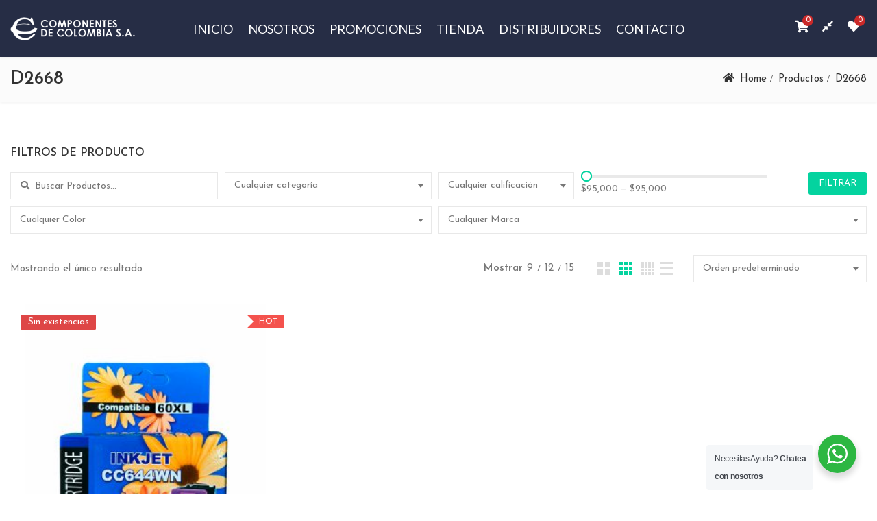

--- FILE ---
content_type: text/css
request_url: https://componentescolombia.com/wp-content/plugins/wp-ajax-subscribe/public/css/wp-ajax-subscribe-public.css?ver=1.0.0
body_size: 972
content:
/**
 * All of the CSS for your public-facing functionality should be
 * included in this file.
 */

.newsletter {
    padding: 80px 0;
    background: #19beda;
}

.newsletter .content {
    max-width: 650px;
    margin: 0 auto;
    text-align: center;
    position: relative;
    z-index: 2; }
.newsletter .content h2 {
    color: #243c4f;
    margin-bottom: 40px; }
.newsletter .content .form-control {
    height: 50px;
    border-color: #ffffff;
    border-radius:0;
}
.newsletter .content.form-control:focus {
    box-shadow: none;
    border: 2px solid #243c4f;
}
.newsletter .content .btn {
    min-height: 50px;
    border-radius:0;
    background: #243c4f;
    color: #fff;
    font-weight:600;
}

@media screen and (min-width : 1200px)  {
    .newsletter .container {
        width: auto !important;
    }
}
@media screen and (max-width : 1200px)  {
    .newsletter .container {
        width: auto !important;
    }
}

--- FILE ---
content_type: text/css
request_url: https://componentescolombia.com/wp-content/themes/componentes-de-colombia/style.css?ver=1.0.0
body_size: 730
content:
/*
 Theme Name:   Componentes De Colombia
 Theme URI:    http://ciyashop.potenzaglobalsolutions.com
 Description:  CiyaShop Child Theme
 Author:       TeamWP @Potenza Global Solutions
 Author URI:   http://www.potenzaglobalsolutions.com
 Template:     ciyashop
 Version:      1.0.0
 License:      GNU General Public License v2 or later
 License URI:  http://www.gnu.org/licenses/gpl-2.0.html
 Tags:         one-column, two-columns, right-sidebar, custom-background, custom-colors, custom-header, custom-menu, editor-style, featured-images, flexible-header, microformats, post-formats, rtl-language-support, sticky-post, threaded-comments, translation-ready, e-commerce, blog, grid-layout
 Text Domain:  componentes-de-colombia
*/


--- FILE ---
content_type: text/javascript
request_url: https://componentescolombia.com/wp-content/themes/ciyashop/js/main.min.js?ver=1.0.0
body_size: 69504
content:
!function(T){"use strict";G(),jQuery(window).load(function(){jQuery("#load").fadeOut(),jQuery("#preloader").delay(200).fadeOut("slow"),r(),z(),p(),B(),setTimeout(function(){X()},200),setTimeout(function(){$()},300)}),jQuery(document).ready(function(){G(),T("body").hasClass("cs-filter-with-ajax")&&(T(document.body).on("cs_shop_ajax_filter",function(e,t,a){!function(e,t){{var a,o;-1==e.indexOf("/page")||t||(a=e.split("/page")[0],o=e.split("?")[0],e=e.replace(o,a))}window.history.pushState(null,null,e),jQuery(".products.products-loop").addClass("loading"),0<jQuery(".woocommerce-categories-slider").length&&jQuery(".woocommerce-categories-slider").addClass("loading");jQuery(document.body).trigger("cs_shop_ajax_before_content_load"),jQuery.get(e).success(function(e){jQuery(".loading").removeClass("loading"),0<jQuery(".woocommerce-categories-slider").length&&jQuery(".woocommerce-categories-slider").removeClass("loading");var t=jQuery.parseHTML(e);jQuery("#content").html(jQuery(t).find("#content").html()),jQuery(".owl-carousel.owl-carousel-options").each(function(){var e=jQuery(this),t=e.attr("data-owl_options")?e.data("owl_options"):{};t.navElement="div",t.rtl=!!jQuery("body").hasClass("rtl"),jQuery(this).owlCarousel(t)}),P(),Z(),jQuery(document.body).trigger("init_price_filter"),jQuery().selectWoo&&0<jQuery(".woocommerce-widget-layered-nav-dropdown").length&&jQuery("select.woocommerce-widget-layered-nav-dropdown").selectWoo()}),jQuery(document.body).trigger("cs_shop_ajax_after_content_load")}(t,a)}),T(document).on("submit",".woocommerce-product-search",function(e){e.preventDefault(e);var t=jQuery(this).find(".search-field").val(),a=ee(window.location.href,"s",t);T(document.body).trigger("cs_shop_ajax_filter",[a,!1])}),T(document).on("click",".woocommerce-widget-layered-nav-list .woocommerce-widget-layered-nav-list__item a, .pgs-woocommerce-widget-layered-nav-list .woocommerce-widget-layered-nav-list__item a, .ciyashop-clear-filters, .widget_layered_nav_filters ul li a, .widget_product_categories ul li a, .widget_rating_filter ul li a, .woocommerce-categories-slider .item a, .ciyashop-products-per-page .per-page-variation",function(e){e.preventDefault(e);var t=T(this).attr("href");T(document.body).trigger("cs_shop_ajax_filter",[t,!1])}),T(document).on("click",".woocommerce-pagination ul li a",function(e){e.preventDefault(e);var t=T(this).attr("href");T(document.body).trigger("cs_shop_ajax_filter",[t,!0])}),T(document).on("change","select.woocommerce-widget-layered-nav-dropdown",function(e){var t=jQuery(this).val();jQuery(':input[name^="filter_"]').val(t),jQuery(this).attr("multiple")||jQuery(this).closest("form").submit()}),T(document).on("submit",".woocommerce-ordering",function(e){e.preventDefault()}),T(document).on("submit",".loop-header-filters-form",function(e){e.preventDefault()}),T(document).on("change",".woocommerce-ordering .orderby",function(e){e.preventDefault();var t=jQuery(this).val(),a=ee(window.location.href,"orderby",t);T(document.body).trigger("cs_shop_ajax_filter",[a,!1])}),T(document).on("change",".dropdown_layered_nav_taxonomy_filter, .shop-filter #shop-filter-search, .shop-filter .dropdown_product_cat, .shop-filter .dropdown_layered_nav_rating",function(e){e.preventDefault();var t=(t=jQuery(this).attr("data-filter-name"))||jQuery(this).attr("name"),a=jQuery(this).val(),o=ee(window.location.href,t,a);T(document.body).trigger("cs_shop_ajax_filter",[o,!1])}),T(document).on("click",".price_slider_wrapper .button",function(e){e.preventDefault();var t=jQuery("#min_price").val(),a=jQuery("#max_price").val(),o=ee(window.location.href,"min_price",t),o=ee(o,"max_price",a);T(document.body).trigger("cs_shop_ajax_filter",[o,!1])})),jQuery(document).on("click",".cs-wcwl-add-button .add_to_wishlist",function(e){e.preventDefault();var t=jQuery(this),a=t.data("product-id");if(jQuery(this).hasClass("added-wishlist")){var o=jQuery(this).attr("href");return window.location.replace(o),!1}jQuery.ajax({url:ciyashop_l10n.ajax_url,type:"POST",dataType:"json",data:{action:"add_ciyashop_wishlist",product_id:a,ajax_nonce:ciyashop_l10n.ciyashop_nonce},beforeSend:function(){t.addClass("cs-loading")},success:function(e){t.removeClass("cs-loading"),t.addClass("added-wishlist"),jQuery(".post-"+a).find(".cs-wcwl-add-button .add_to_wishlist").each(function(){jQuery(this).hasClass("added-wishlist")||jQuery(this).addClass("added-wishlist")}),e.added?(0<jQuery(t).parents(".product-quick-view").length&&jQuery(t).parents(".cs-wcwl-add-button").append('<span class="feedback">'+ciyashop_l10n.product_added_text+"</span>"),jQuery(".ciyashop-wishlist-count").html(e.count),jQuery(".product-added").show(),jQuery(".product-added").fadeTo(200,1),setTimeout(function(){jQuery(".product-added").fadeTo(200,0)},1700)):(0<jQuery(t).parents(".product-quick-view").length&&jQuery(t).parents(".cs-wcwl-add-button").append('<span class="feedback">'+ciyashop_l10n.already_in_wishlist_text+"</span>"),jQuery(".already-in-wishlist").show(),jQuery(".already-in-wishlist").fadeTo(200,1),setTimeout(function(){jQuery(".already-in-wishlist").fadeTo(200,0)},1700)),t.closest(".product-action-wishlist").attr("data-original-title",ciyashop_l10n.browse_wishlist),t.find("span").html(ciyashop_l10n.browse_wishlist)}})}),jQuery(document).on("click",".cs-remove-wishlist",function(e){e.preventDefault();var t=jQuery(this),a=t.data("product-id");jQuery.ajax({url:ciyashop_l10n.ajax_url,type:"POST",dataType:"json",data:{action:"remove_ciyashop_wishlist",product_id:a,ajax_nonce:ciyashop_l10n.ciyashop_nonce},beforeSend:function(){jQuery(".wishlist_table").addClass("cs-loading")},success:function(e){jQuery(".ciyashop-wishlist-count").html(e),t.closest(".cs-wcwl-row").addClass("remove-wishlist"),t.closest(".cs-wcwl-row").fadeOut(),e<=0&&jQuery(".wishlist-empty").removeClass("d-none")}}).done(function(){jQuery(".wishlist_table").removeClass("cs-loading"),jQuery(".remove-wishlist").remove()})}),jQuery(document).on("click",".ciyashop-compare",function(e){e.preventDefault();var t=jQuery(this),a=t.data("product-id"),o=t.data("product-action"),s={action:"ciyashop_get_compare",product_id:a,ajax_nonce:ciyashop_l10n.ciyashop_nonce};o&&(s.product_action=o),jQuery.ajax({url:ciyashop_l10n.ajax_url,type:"POST",data:s,beforeSend:function(){t.addClass("cs-loading")},success:function(e){t.removeClass("cs-loading"),jQuery("#cs-comparelist").html(e),jQuery("#cs-comparelist").show(),jQuery("#cs-comparelist").hasClass("popup-open")||jQuery("#cs-comparelist").addClass("popup-open"),0<jQuery(".cs-compare-list-content .cs-product-list-column").length&&(jQuery(".cs-compare-list-wrapper").removeClass("d-none"),jQuery(".cs-woocompare-popup-content .compare-empty-text").addClass("d-none"),Y(),576<=T(window).width()&&jQuery(".cs-compare-list-content").sortable({cursor:"move"}))}})}),jQuery(document).on("click","#cs-compare-popup-close",function(e){e.preventDefault(),jQuery("#cs-comparelist").removeClass("popup-open"),jQuery("#cs-comparelist").hide()}),jQuery(document).on("click",".cs-product-compare-remove",function(e){e.preventDefault();var t=jQuery(this),a={action:"ciyashop_remove_compare_product",product_id:jQuery(this).attr("data-product_id"),ajax_nonce:ciyashop_l10n.ciyashop_nonce};jQuery.ajax({url:ciyashop_l10n.ajax_url,type:"POST",dataType:"json",data:a,beforeSend:function(){t.parents(".cs-product-list-column").addClass("cs-loading")},success:function(e){t.parents(".cs-product-list-column").fadeOut("slow",function(){T(this).remove(),jQuery(".cs-compare-list-content .cs-product-list-column").length?Y():(jQuery(".cs-compare-list-wrapper").addClass("d-none"),jQuery(".cs-woocompare-popup-content .compare-empty-text").removeClass("d-none"))})}})}),jQuery(document).on("click",".quantity .quantity-up",function(e){var t=T(this).parents(".quantity").find("input.qty"),a="",o=(o=t.attr("max"))||999999,s=parseFloat(t.val());isNaN(s)&&(s=0),a=o<=s?s:s+1,t.val(a),t.trigger("change")}),jQuery(document).on("click",".quantity .quantity-down",function(e){var t=T(this).parents(".quantity").find('input[type="number"]'),a=t.attr("min"),o="",s=parseFloat(t.val());isNaN(s)&&(s=0),o=s<=a?s:s-1,t.val(o),t.trigger("change")}),jQuery("body").hasClass("device-type-mobile")&&T(".products .product").on("click",function(e){var a=T(this).find(".add_to_cart_button").data("product_id");T(".products .product").each(function(e){var t=T(this).find(".add_to_cart_button").data("product_id");a===t&&void 0!==this.touched||(this.touched=!1)}),jQuery("body").hasClass("hover-effect-mobile-disabled")||(!1===this.touched&&(e.stopPropagation(),e.preventDefault()),!0===this.touched?(this.touched=!1,e.returnValue=!0,T(this).click()):this.touched=!0)}),T(document).on("click","ul.pgs_megamenu-enable > li.pgs-menu-item-open-on-click > a",function(e){T(this).parent(".pgs-menu-item-open-on-click").hasClass("pgs-menu-item-link-enable")&&(!T(this).parent(".pgs-menu-item-open-on-click").hasClass("pgs-menu-item-link-enable")||T(this).parent(".pgs-menu-item-open-on-click").hasClass("pgs-menu-item-clicked"))||(e.preventDefault(),T(this).parent(".pgs-menu-item-open-on-click").hasClass("pgs-menu-item-clicked")?T(this).parent(".pgs-menu-item-open-on-click").removeClass("pgs-menu-item-clicked"):(T(".pgs-menu-item-open-on-click").removeClass("pgs-menu-item-clicked"),T(this).parent(".pgs-menu-item-open-on-click").addClass("pgs-menu-item-clicked")))}),T(document).click(function(e){var t=e.target;T(t).parents().is(".pgs-menu-item-open-on-click")||T("ul.pgs_megamenu-enable > li.pgs-menu-item-open-on-click").hasClass("pgs-menu-item-clicked")&&T("ul.pgs_megamenu-enable > li.pgs-menu-item-open-on-click").removeClass("pgs-menu-item-clicked")}),J(),Z(),T("body").bind("wc_fragments_refreshed wc_fragments_loaded",function(){$(),J()}),setTimeout(function(){if(0<T(".ciyashop-promo-popup").length){if("shown"==Cookies.get("woocommerce_popup"))return;if(0==ciyashop_l10n.main_promopopup)return;if(T(window).width()<768&&1==ciyashop_l10n.promopopup_hide_mobile)return;T.magnificPopup.open({items:{src:".ciyashop-promo-popup",type:"inline"},removalDelay:400,callbacks:{beforeOpen:function(){this.st.mainClass="ciyashop-popup-effect"},close:function(){var e=T("input[id='hide_promo_popup']:checked").length;T("#hide_promo_popup").length&&!e||Cookies.set("woocommerce_popup","shown",{expires:7,path:"/"})}}})}},1e3),I(),jQuery(document).bind("click",function(e){T(e.target).parents().andSelf().is("input.search-form")||(jQuery("ul.search_form-autocomplete .ui-menu-item").remove(),jQuery(".ciyashop-auto-compalte-default").addClass("ciyashop-empty"))}),T("input.search-form").keyup(function(){jQuery(this).val().length<1&&(jQuery(".ciyashop-auto-compalte-default ul").empty(),jQuery(".ciyashop-auto-compalte-default").addClass("ciyashop-empty"))}),T(".mfp-popup-link").each(function(){var e=T(this),t=e.attr("data-mfp_options")?e.data("mfp_options"):{};T(e).magnificPopup(t)}),T(".pgs-qrcode-popup-link").magnificPopup({type:"image",mainClass:"mfp-pgs-qrcode",image:{markup:'<div class="mfp-figure"><div class="mfp-close"></div><div class="mfp-pgs-qrcode-img"><img class="mfp-img"></div></div>'}}),M(),0<T(".pgs-sizeguide-popup").length&&T(".pgs-sizeguide-popup").magnificPopup({type:"inline",midClick:!0,mainClass:"mfp-fade"}),T(".progress-bar").length&&(L(),jQuery(window).scroll(function(){L()})),T(".counter-number").length&&(W(),jQuery(window).scroll(function(){W()}));var o=document.getElementById("header-sticky"),s=document.getElementById("masthead"),i=0,n=T("#wpadminbar");function t(){if(o){if("desktop"==ciyashop_l10n.device_type&&"1"==ciyashop_l10n.sticky_header||"mobile"==ciyashop_l10n.device_type&&"1"==ciyashop_l10n.sticky_header_mobile){if("1"==ciyashop_l10n.sticky_header&&"desktop"==ciyashop_l10n.device_type&&"0"==ciyashop_l10n.sticky_header_mobile&&T(window).width()<=992)return;T("body").hasClass("admin-bar")&&0<n.length&&(i="fixed"==n.css("position")?T("#wpadminbar").outerHeight():0);var e=jQuery(window).scrollTop(),t=s.offsetTop+s.offsetHeight,a=T(".header-sticky-inner").outerHeight();t<e?(o.style.position="fixed",o.style.top=i+"px",o.style.display="block",o.style.width=screen.width+"px",o.style.height=a+"px",o.classList.add("is-sticky")):(o.style.position=null,o.style.top=null,o.style.display="none",o.style.height=null,o.style.width=null,o.classList.remove("is-sticky"))}J()}}T(document).ready(function(){t()}),window.onscroll=function(){t()},T(window).on("resize",function(e){t()}),0<T(".header-style-custom").length&&K(),T(window).on("resize",function(e){0<T(".header-style-custom").length&&K(),X(),B()}),T(window).on("scroll",function(){0<T(".header-style-custom").length&&K(),X(),B()}),P(),q();var e=T("#site-navigation-sticky"),a=0<T("#mega-menu-wrap-primary").length?T("#mega-menu-wrap-primary"):T("#primary-menu"),r=T(a).clone();T(e).append(r),T("#site-navigation-sticky-mobile").hasClass("sidemnu")?(T(".cs-menu-nav .menu-item-has-children > a").append('<span class="sub-menu-icon sub-menu-open-icon"></span>'),T(document).on("click",".sub-menu-icon",function(e){e.preventDefault(),T(this).closest(".menu-item").hasClass("menu-opend")?(T(this).closest(".menu-item").removeClass("menu-opend").find("> ul").slideUp(300),T(this).removeClass("sub-menu-close-icon").addClass("sub-menu-open-icon")):(T(this).closest(".menu-item").addClass("menu-opend").find("> ul").slideDown(300),T(this).removeClass("sub-menu-open-icon").addClass("sub-menu-close-icon"))}),T(document).on("click",".ciyashop-sidemenu-overlay",function(e){e.preventDefault(),T(this).removeClass("side-menu-open"),T(".ciyashop-side-menu-mobile-container").removeClass("side-menu-open")}),T(document).on("click",".ciyashop-mobile-nav-tabs-container .mobile-tab",function(e){T(".ciyashop-mobile-nav-tabs-container .mobile-tab").removeClass("active"),T(this).addClass("active");var t=T(this).attr("data-menu-tab");T(".ciyashop-mm-tab-content").each(function(e){T(this).hasClass("d-none")||T(this).addClass("d-none")}),T("#"+t).removeClass("d-none")}),T(document).on("click","#site-navigation-sticky-mobile",function(e){T(".ciyashop-side-menu-mobile-container").hasClass("side-menu-open")?T(".ciyashop-side-menu-mobile-container").removeClass("side-menu-open"):T(".ciyashop-side-menu-mobile-container").addClass("side-menu-open"),T(".ciyashop-sidemenu-overlay").hasClass("side-menu-open")?T(".ciyashop-sidemenu-overlay").removeClass("side-menu-open"):T(".ciyashop-sidemenu-overlay").addClass("side-menu-open")})):(T("#site-navigation-mobile").slicknav({label:"",appendTo:"#site-navigation-sticky-mobile",allowParentLinks:!0,closedSymbol:"&#43;",openedSymbol:"&#45;",init:function(){var e=T("#site-navigation-sticky-mobile").find(".slicknav_btn");T(e).hasClass("slicknav_collapsed")?T(".mobile-menu-trigger").removeClass("mobile-menu-trigger-closed mobile-menu-trigger-opened").addClass("mobile-menu-trigger-closed"):T(".mobile-menu-trigger").removeClass("mobile-menu-trigger-closed mobile-menu-trigger-opened").addClass("mobile-menu-trigger-opened")},afterOpen:function(e){T(e).hasClass("slicknav_collapsed")?T(".mobile-menu-trigger").removeClass("mobile-menu-trigger-closed mobile-menu-trigger-opened").addClass("mobile-menu-trigger-closed"):T(".mobile-menu-trigger").removeClass("mobile-menu-trigger-closed mobile-menu-trigger-opened").addClass("mobile-menu-trigger-opened")},afterClose:function(e){T(e).hasClass("slicknav_collapsed")?T(".mobile-menu-trigger").removeClass("mobile-menu-trigger-closed mobile-menu-trigger-opened").addClass("mobile-menu-trigger-closed"):T(".mobile-menu-trigger").removeClass("mobile-menu-trigger-closed mobile-menu-trigger-opened").addClass("mobile-menu-trigger-opened")}}),T(document).on("click",".mobile-menu-trigger",function(e){e.stopPropagation(),T("#site-navigation-mobile").slicknav("toggle")}));var c,l=T(".primary-menu"),d=T(".primary-menu-mobile");(0<l.length||0<d.length)&&((c=window.location.href.split("#"))[1]&&null!=document.querySelector("#"+c[1])&&document.querySelector("#"+c[1]).scrollIntoView(),T("ul.primary-menu li a, ul.primary-menu-mobile li a").each(function(e){this.addEventListener("click",V)}),T(document).on("scroll",U));T(document).on("click",function(e){e.stopPropagation(),T(e.target).is(".mobile-search-trigger, .mobile-search-trigger > i, .search-button-wrap > .search-element-mobile-view > .mobile-search-button > i")?0<T(".header-style-custom").length?T(e.target).parents(".header-element-item").find(".mobile-search-wrap").toggleClass("active"):T(".mobile-search-wrap").toggleClass("active"):T(e.target).is(".mobile-search-wrap, .mobile-search-wrap *")||T(".mobile-search-wrap").hasClass("active")&&T(".mobile-search-wrap").removeClass("active")}),T(".inline_hover").on("mouseenter",function(){var a,o=T(this),e=T(this).attr("data-trigger_ele"),t="";void 0!==e&&!1!==e&&(t=(a=o.find("."+e)).data("hover_styles"),T.each(t,function(e,t){null!=a.css(e)?a.data("prehover_"+e,a.css(e)):a.data("prehover_"+e,"remove"),a.css(e,t)})),t=o.data("hover_styles"),T.each(t,function(e,t){null!=o.css(e)?o.data("prehover_"+e,o.css(e)):o.data("prehover_"+e,"remove"),o.css(e,t)})}),T(".inline_hover").on("mouseleave",function(){var a,e,o=T(this),t=T(this).attr("data-trigger_ele");void 0!==t&&!1!==t&&(e=(a=o.find("."+t)).data("hover_styles"),T.each(e,function(e,t){a.css(e,"")})),e=o.data("hover_styles"),T.each(e,function(e,t){"remove"!=o.data("prehover_"+e)?o.css(e,o.data("prehover_"+e)):o.css(e,"")});var s=o.data("prehover_style");T.each(s,function(e,t){o.css(e,t)})}),function(){"accepted"!=Cookies.get("ciyashop_cookies")&&T(".ciyashop-cookies-info").show();T(".ciyashop-cookies-info").on("click",".cookies-info-accept-btn",function(e){e.preventDefault(),t()});var t=function(){T(".ciyashop-cookies-info").hide(),Cookies.set("ciyashop_cookies","accepted",{expires:60,path:"/"})}}(),jQuery(".product-more-button a").on("click",function(e){e.preventDefault();var c=this,t=T(this).data("next_link");T(this).data("max_pages"),T(this).data("current_page"),T(this).data("next_page");T(c).hasClass("disabled")||T.ajax({url:t,beforeSend:function(e){T(c).html(ciyashop_l10n.loading),T(c).addClass("content-loading")}}).done(function(e){T(c).removeClass("content-loading");var t=T(e),a=t.find(".product-more-button").html(),o=t.find("ul.products-loop"),s=T(a).data("next_link"),i=T(a).data("max_pages"),n=T(a).data("next_page"),r=T(a).data("current_page");r<i?(T(c).html(ciyashop_l10n.load_more),T(c).data("next_link",s),T(c).data("max_pages",i),T(c).data("next_page",n),T(c).data("current_page",r)):T(c).html(ciyashop_l10n.no_more_product_to_load).addClass("disabled"),T("li.product").last().after(o.html()),R(),G()})});var u,p,h,m,y,f,g=1;jQuery(window).scroll(function(){var e,t,a,o,s;0<T(".product-infinite_scroll").length&&0<T(".product-more-button a").length&&(e=T(".product-more-button a"),t=Math.round(e.offset().top),a=e.height(),o=T(window).height()+T(window).scrollTop(),s=e.data("current_page"),t+a<o&&setTimeout(function(){s==g&&(e.hasClass("content-loading")||(g++,e.trigger("click")))},200))}),T(document).on("click",".open-quick-view",function(e){e.preventDefault();var t=T(this).data("id"),a=T(this);a.addClass("loading");var o={id:t,action:"ciyashop_quick_view",lang:ciyashop_l10n.lang,ajax_nonce:ciyashop_l10n.ciyashop_nonce};T.ajax({url:ciyashop_l10n.ajax_url,data:o,method:"get",success:function(e){T.magnificPopup.open({items:{src:'<div class="mfp-with-anim ciyashop-popup ciyashop-popup-quick-view">'+e+"</div>",type:"inline"},removalDelay:500,callbacks:{beforeOpen:function(){},open:function(){T(".quantity").trigger("init"),0<T(".variations_form").length&&(T(".product-quick-view .variations_form").wc_variation_form(),T(document).on("change",".variations_form",function(){var e=T(".variations_form").data("product_variations"),a=T(".variations_form").find(".single_variation_wrap"),t=(T(a).find('.variations_button input[name="variation_id"]').val(),e.filter(function(e){return e.variation_id==(""!=(t=T(a).find('.variations_button input[name="variation_id"]').val())&&t);var t}));void 0===t[0]&&!t[0]||(t[0]&&t[0].image&&t[0].image.src&&1<t[0].image.src.length&&T("img#product-zoom").attr("src",t[0].image.url),T(document).on("click",".reset_variations",function(){T("img#product-zoom").attr("src",T("img#product-zoom").attr("data-zoom-image"))}))}))}}})},complete:function(){$(),a.removeClass("loading"),G()},error:function(){}})}),T(document.body).on("added_to_cart",function(){0!=T(".after_add_to_cart_message-wrapper").length&&T.magnificPopup.open({items:{removalDelay:500,src:"#after_add_to_cart_message-popup",type:"inline"}}),0<T(".ciyashop-popup-quick-view .mfp-close").length&&T(".ciyashop-popup-quick-view .mfp-close").trigger("click"),0<T("#cs-comparelist").length&&(jQuery("#cs-comparelist").removeClass("popup-open"),jQuery("#cs-comparelist").hide()),0!=T(".after_add_to_cart_message-wrapper").length&&T(".after_add_to_cart_message-wrapper").addClass("side_cart-show"),0!=T(".side_shopping_cart-wrapper").length&&(T(".side_shopping_cart-overlay").addClass("side_cart-show"),T(".side_shopping_cart-wrapper").addClass("side_shopping_cart-show"))}),T(".close-popup").on("click",function(e){e.preventDefault(),T.magnificPopup.close()}),T(".close-side_shopping_cart").on("click",function(){T(".after_add_to_cart_message-wrapper").hasClass("side_cart-show")&&T(".after_add_to_cart_message-wrapper").removeClass("side_cart-show")}),T(document).on("change input",".woocommerce-mini-cart .quantity .qty",function(){var e=T(this),t=e.val(),i=e.parents(".woocommerce-mini-cart-item").attr("data-cart_item_key");ciyashop_l10n.cart_hash_key,ciyashop_l10n.fragment_name;clearTimeout(u),u=setTimeout(function(){e.parents(".mini_cart_item").addClass("cs-loading"),T.ajax({url:ciyashop_l10n.ajax_url,dataType:"json",method:"GET",data:{action:"ciyashop_update_cart_item_details",item_id:i,qty:t,ajax_nonce:ciyashop_l10n.ciyashop_nonce},success:function(s){s.fragments&&T.each(s.fragments,function(e,t){var a,o;T(e).hasClass("widget_shopping_cart_content")?(a=T(t).find('.woocommerce-mini-cart-item[data-cart_item_key="'+i+'"]'),o=T(t).find(".woocommerce-mini-cart__total"),s.cart_hash?(T(e).find('.woocommerce-mini-cart-item[data-cart_item_key="'+i+'"]').replaceWith(a),T(".woocommerce-mini-cart__total").replaceWith(o)):T(e).replaceWith(t)):T(e).replaceWith(t)})},complete:function(){$()}})},600)}),T(document).on("click",".product-action a.compare, .product-summary-actions a.compare, .yith-wcwl-add-button .add_to_wishlist",function(e){T(this).addClass("cs-loading")}),T(document).ajaxComplete(function(){T(".product-action a.compare, .product-summary-actions a.compare").each(function(){T(this).hasClass("added")&&T(this).removeClass("cs-loading")}),T(".yith-wcwl-add-button").each(function(){T(this).hasClass("hide")&&T(this).find(".cs-loading").removeClass("cs-loading")}),T(".DTFC_LeftBodyLiner").empty(),T(".DTFC_Cloned").empty()}),T(document).on("click","#cboxClose, #cboxOverlay",function(e){setTimeout(function(){J()},500)}),"undefined"!=typeof wc_cart_fragments_params&&(p={url:wc_cart_fragments_params.wc_ajax_url.toString().replace("%%endpoint%%","get_refreshed_fragments"),type:"POST",success:function(e){e&&e.fragments&&(jQuery.each(e.fragments,function(e,t){jQuery(e).replaceWith(t)}),jQuery(document.body).trigger("wc_fragments_refreshed"))}},jQuery(document).on("submit","form.cart",function(e){var t,a,o;0<T(this).parents(".ciyashop-popup-quick-view").length&&(e.preventDefault(),jQuery(".single_add_to_cart_button").block({message:null,overlayCSS:{cursor:"none"}}),-1<(t=window.location.toString()).indexOf("?")&&(t=t.substring(0,t.indexOf("?"))),a=t+"/?add-to-cart="+jQuery(".single_add_to_cart_button").val(),o=jQuery(this),jQuery.post(a,o.serialize()+"&_wp_http_referer="+a,function(e){jQuery.ajax(p),jQuery(".single_add_to_cart_button").unblock()}))})),T(document.body).on("adding_to_cart",function(){T("body").hasClass("scroll_to_cart-on")&&0!=T(".woo-tools-action.woo-tools-cart").length&&0==T(".after_add_to_cart_message-wrapper").length&&0==T(".side_shopping_cart-wrapper").length&&(T("body,html").animate({scrollTop:0},1e3),T(".woo-tools-action.woo-tools-cart").addClass("woo-tools-cart-show"))}),T(".close-side_shopping_cart").on("click",function(e){e.preventDefault(),T(".side_shopping_cart-wrapper").hasClass("side_shopping_cart-show")&&(T(".side_shopping_cart-wrapper").removeClass("side_shopping_cart-show"),T("div.side_shopping_cart-overlay").removeClass("side_cart-show"))}),T(document.body).on("added_to_cart",function(){T(document.body).hasClass("scroll_to_cart-on")&&0!=T(".woo-tools-action.woo-tools-cart").length&&0==T(".after_add_to_cart_message-wrapper").length&&0==T(".side_shopping_cart-wrapper").length&&setTimeout(function(){T(".woo-tools-action.woo-tools-cart").removeClass("woo-tools-cart-show")},3500)}),T(document).on("click",".woo-tools-compare > a",function(e){e.preventDefault();var t=this.href;void 0!==t&&T("body").trigger("yith_woocompare_open_popup",{response:t,button:T(this)})}),T(document).scroll(function(){var e,t,a,o,s;0<T(".product_title.entry-title").length&&768<=T(window).width()&&0<T("#woo-product-sticky-content").length&&(e=T("#wpadminbar"),T(window).height(),t=T(".product_title.entry-title").offset().top,a=document.getElementById("woo-product-sticky-content"),o=10,T("#header-sticky").is(":visible")&&(o+=T("#header-sticky").outerHeight()),T(".desktop-sticky-on").each(function(){o+=T(this).outerHeight()}),T("body").hasClass("admin-bar")&&0<e.length&&"fixed"==e.css("position")&&(o+=T("#wpadminbar").outerHeight()),t<(s=T(this).scrollTop())?(a.style.position="fixed",a.style.top=o+"px",a.style.display="block",a.classList.add("is-sticky")):s<t&&(a.style.position=null,a.style.top=null,a.style.display="none",a.classList.remove("is-sticky")))}),0<T(".ciyashop-product-images-wrapper").length&&(T(".ciyashop-product-images-wrapper").hasClass("ciyashop-gallery-style-wide_gallery")?T(".ciyashop-product-gallery__wrapper").slick({arrows:!0,centerMode:!1,dots:!1,draggable:!0,focusOnSelect:!0,infinite:!1,respondTo:"slider",slidesToShow:3,slidesToScroll:1,swipeToSlide:!0,touchMove:!0,rtl:!!jQuery("body").hasClass("rtl")}):0<T(".ciyashop-product-gallery__wrapper").length&&0<T(".ciyashop-product-thumbnails__wrapper").length&&(h=T(".ciyashop-product-gallery__wrapper"),m=T(".ciyashop-product-thumbnails__wrapper"),y=!!T(".ciyashop-product-images-wrapper").hasClass("ciyashop-gallery-thumb_vh-vertical"),T(window).width()<768&&(y=!1),h.slick({arrows:!1,asNavFor:".ciyashop-product-thumbnails__wrapper",centerMode:!1,dots:!1,draggable:!0,focusOnSelect:!0,infinite:!1,respondTo:"slider",slidesToShow:1,slidesToScroll:1,swipeToSlide:!0,touchMove:!0,rtl:!!jQuery("body").hasClass("rtl")}),setTimeout(function(){m.slick({arrows:!0,asNavFor:".ciyashop-product-gallery__wrapper",centerMode:!1,dots:!1,draggable:!0,focusOnSelect:!0,infinite:!1,respondTo:"slider",slidesToShow:4,slidesToScroll:1,swipeToSlide:!0,touchMove:!0,vertical:y,verticalSwiping:y,rtl:!!jQuery("body").hasClass("rtl")})},200))),0<T("body.single-product .product.type-product").length&&T("body.single-product .product.type-product").hasClass("product_page_style-sticky_gallery")&&(f=!1,jQuery(window).on("scroll",function(){var e,t,a,o=jQuery("#header-sticky.is-sticky").is(":visible");f!=o&&(f=o,jQuery("#header-sticky.is-sticky").is(":visible")?(e=jQuery("#header-sticky.is-sticky").outerHeight(),t=0,T("body").hasClass("admin-bar")&&0<T("#wpadminbar").length&&(t=T("#wpadminbar").outerHeight()),a=e+t+15,T(".product-top-left-inner.sticky-top").addClass("product-top-left-sticky").css("top",a)):T(".product-top-left-inner.sticky-top").removeClass("product-top-left-sticky").css("top",""))})),T(document.body).on("updated_cart_totals",function(){$()}),0!=T(".related.products").length&&T(".related.products > .products-loop").owlCarousel({items:4,loop:!1,margin:15,autoplay:!0,autoplayTimeout:3e3,autoplayHoverPause:!0,dots:!1,nav:!0,smartSpeed:1e3,navText:["<i class='fas fa-angle-left fa-2x'></i>","<i class='fas fa-angle-right fa-2x'></i>"],responsive:{0:{items:1},767:{items:2},992:{items:4}},rtl:!!jQuery("body").hasClass("rtl")}),0!=T(".up-sells.upsells.products").length&&T(".up-sells.upsells.products > .products-loop").owlCarousel({items:4,loop:!1,margin:15,autoplay:!0,autoplayTimeout:3e3,autoplayHoverPause:!0,dots:!1,nav:!0,smartSpeed:1e3,navText:["<i class='fas fa-angle-left fa-2x'></i>","<i class='fas fa-angle-right fa-2x'></i>"],responsive:{0:{items:1},767:{items:2},992:{items:4}},rtl:!!jQuery("body").hasClass("rtl")}),0!=T(".cross-sells .products.products-loop").length&&T(".cross-sells .products.products-loop").owlCarousel({items:3,loop:!1,margin:15,autoplay:!0,autoplayTimeout:3e3,autoplayHoverPause:!0,dots:!1,nav:!0,smartSpeed:1e3,navText:["<i class='fas fa-angle-left fa-2x'></i>","<i class='fas fa-angle-right fa-2x'></i>"],responsive:{0:{items:1},767:{items:2},992:{items:4}},rtl:!!jQuery("body").hasClass("rtl")}),T(document).on("click",".gridlist-button-wrap .gridlist-toggle > a",function(e){e.preventDefault();var t="";T(this).is("[data-grid]")&&(t=T(this).data("grid").column);var a=[],o=[];T(".gridlist-button-wrap .gridlist-toggle > a").each(function(e,t){T(this).is("[data-grid]")&&o.push(T(this).data("grid").column),T(this).hasClass("active")&&T(this).removeClass("active")}),a=T("ul.products").attr("class").toString().split(" "),T.each(o,function(e,t){-1<a.indexOf("products-loop-column-"+t)&&T("ul.products").removeClass("products-loop-column-"+t)}),t?(t=T(this).data("grid").column,T("ul.products").hasClass("list")&&T("ul.products").removeClass("list"),T("ul.products").addClass("grid"),T("ul.products").fadeOut(300,function(){R(),T(this).addClass("products-loop-column-"+t).removeClass("list").fadeIn(300),Cookies.set("gridlist_view","products-loop-column-"+t,{path:"/"})}),T(this).addClass("active")):T(this).hasClass("gridlist-toggle-list")&&(T("ul.products").hasClass("grid")&&T("ul.products").removeClass("grid"),T(this).addClass("active"),T("ul.products").fadeOut(300,function(){R(),T("ul.products").addClass("list").fadeIn(300),Cookies.set("gridlist_view","list",{path:"/"})}))}),T(document).on("click",".ciyashop-show-shop-btn",function(e){e.preventDefault();var t=T(".sidebar-widget-heading").parents(".sidebar");t.hasClass("ciyashop_shop_sidebar-open")?(t.removeClass("ciyashop_shop_sidebar-open"),T(".shop-sidebar-widgets-overlay").hasClass("shop_sidebar_widgets-show")&&T(".shop-sidebar-widgets-overlay").removeClass("shop_sidebar_widgets-show")):(t.addClass("ciyashop_shop_sidebar-open"),T(".shop-sidebar-widgets-overlay").hasClass("shop_sidebar_widgets-show")||T(".shop-sidebar-widgets-overlay").addClass("shop_sidebar_widgets-show"),T(".ciyashop_shop_sidebar-open").nanoScroller({paneClass:"ciyashop-scroll-pane",sliderClass:"ciyashop-scroll-slider",contentClass:"shop-sidebar-widgets"}))}),T(document).on("click",".sidebar-widget-heading",function(e){e.preventDefault();var t=T(this).parents(".sidebar");t.hasClass("ciyashop_shop_sidebar-open")&&(t.removeClass("ciyashop_shop_sidebar-open"),T(".shop-sidebar-widgets-overlay").removeClass("shop_sidebar_widgets-show"),T(".shop-sidebar-widgets-overlay").hasClass("shop_sidebar_widgets-show")&&T(".shop-sidebar-widgets-overlay").removeClass("shop_sidebar_widgets-show"))}),T(document).on("click",".shop-sidebar-widgets-overlay",function(e){e.preventDefault(),T(this).hasClass("shop_sidebar_widgets-show")&&(T(this).next("aside").removeClass("ciyashop_shop_sidebar-open"),T(".shop-sidebar-widgets-overlay").removeClass("shop_sidebar_widgets-show"),T(".shop-sidebar-widgets-overlay").hasClass("shop_sidebar_widgets-show")&&T(".shop-sidebar-widgets-overlay").removeClass("shop_sidebar_widgets-show"))}),T(".shop_filter_hide_show-btn").change(function(){this.checked?(Cookies.set("shop_filter_hide_show","shown",{expires:7,path:"/"}),T("div.loop-header-filters").slideDown(),T(this).addClass("pgs-shop-filter-visible")):(Cookies.remove("shop_filter_hide_show"),T("div.loop-header-filters").slideUp(),T(this).addClass("pgs-shop-filter-hide")),0<T(".pgs-woocommerce-widget-layered-nav-list-container").length&&0<T(".pgs-woocommerce-widget-layered-nav-list-container").length&&T(".pgs-woocommerce-widget-layered-nav-list-container").nanoScroller({paneClass:"ciyashop-scroll-pane",sliderClass:"ciyashop-scroll-slider",contentClass:"pgs-woocommerce-widget-layered-nav-list"})}),0<T(".product-video-popup-link-html5_old").length&&T(".product-video-popup-link-html5_old").each(function(){var e=T(this);T(e).magnificPopup({type:"inline",midClick:!0})});var _=T(".product-video-popup-link-html5");0<_.length&&_.each(function(){var e=T(this);T(e).magnificPopup({type:"iframe",mainClass:"mfp-fade product-video-popup",removalDelay:160,preloader:!1,fixedContentPos:!1,iframe:{markup:'<div class="mfp-iframe-scaler"><div class="mfp-close"></div><iframe class="mfp-iframe" frameborder="0" allowfullscreen></iframe></div>',srcAction:"iframe_src"}})});var v=T(".product-video-popup-link-oembed");0<v.length&&v.each(function(){var e=T(this);T(e).magnificPopup({disableOn:700,type:"iframe",mainClass:"mfp-fade product-video-popup",removalDelay:160,preloader:!1,fixedContentPos:!1,iframe:{patterns:{youtube:{index:"youtube.com/",id:function(e){var t=e.match(/[\\?\\&]v=([^\\?\\&]+)/);return t&&t[1]?t[1]:null},src:"//www.youtube.com/embed/%id%?autoplay=1&rel=0"},youtu:{index:"youtu.be",id:"/",src:"//www.youtube.com/embed/%id%?autoplay=1&rel=0"},vimeo:{index:"vimeo.com/",id:function(e){var t=e.match(/(https?:\/\/)?(www.)?(player.)?vimeo.com\/([a-z]*\/)*([0-9]{6,11})[?]?.*/);return t&&t[5]?t[5]:null},src:"//player.vimeo.com/video/%id%?autoplay=1"}}}})}),jQuery('[data-toggle="tooltip"]').tooltip(),T(document).on("click",".swatches-select a.ciyashop-swatch",function(){var e=T(this).parents(".ciyashop-swatches").find("select#"+T(this).attr("data-cs_parent").replace(/[!"#$%&'()*+,.\/:;<=>?@[\\\]^`{|}~]/g,"\\$&")+' option[value="'+T(this).attr("data-value")+'"]'),t=T(this).attr("data-cs_parent").replace(/[!"#$%&'()*+,.\/:;<=>?@[\\\]^`{|}~]/g,"\\$&");T(this).parents(".ciyashop-swatches").find("select#"+t).val(T(e).val()).change(),T(this).parent(".swatches-select").find(".cs-attr-selected").removeClass("cs-attr-selected"),T(this).addClass("cs-attr-selected"),T(this).parent().addClass("cs-selected"),T(".cs-disabled").removeClass("cs-disabled"),T(".swatches-select").each(function(){var e,t;T(this).hasClass("cs-selected")||(e=new Array,t=T(this).next("select"),T(t).find("option").each(function(){0<T(this).val().length&&e.push(T(this).val())}),T(this).find("a.ciyashop-swatch").each(function(){-1==jQuery.inArray(T(this).data("value"),e)&&T(this).addClass("cs-disabled")}))}),T(this).parent().removeClass("cs-selected"),T(this).parents("form.variations_form").addClass("ciyashop-variation-selected")}),T(document).on("change","table.variations td.value select",function(){T(this).val().length&&T(this).parents("form.variations_form").addClass("ciyashop-variation-selected")}),T(document).on("click","a.product_type_variable.add_to_cart_button",function(e){if(T(this).parents(".product-inner").find(".ciyashop-product-variations-wrapper").length){e.preventDefault();var t=T(this),a=t.parents(".product").first(),o=a.find(".ciyashop-product-variations-wrapper"),s=o.data("id"),i="cs-loading";if(!t.hasClass(i))return a.hasClass("variations-loaded")?(a.addClass("variations-shown"),void o.fadeIn(500)):void T.ajax({url:ciyashop_l10n.ajax_url,data:{action:"ciyashop_load_variations",id:s,lang:ciyashop_l10n.lang,ajax_nonce:ciyashop_l10n.ciyashop_nonce},beforeSend:function(){t.addClass(i),a.addClass("loading-variations")},method:"post",success:function(e){o.find(".ciyashop-variations-form").append(e),a.find(".variations_form").wc_variation_form().find(".variations select:eq(0)").change(),a.find(".variations_form").trigger("wc_variation_form")},complete:function(){$(),T('[data-toggle="tooltip"]').tooltip(),t.removeClass(i),a.removeClass("loading-variations"),a.addClass("variations-shown variations-loaded")},error:function(){}})}}),T(document.body).on("submit","form.cart",function(e){var t,o,a;T(document.body).hasClass("cs-ajax-add-to-cart")&&(T(this).closest(".product").hasClass("product-type-external")||(e.preventDefault(),t=T(this),o=t.find(".single_add_to_cart_button"),a=t.serialize(),a+="&action=ciyashop_ajax_add_to_cart_action",a+="&ajax_nonce="+ciyashop_l10n.ciyashop_nonce,o.val()&&(a+="&add-to-cart="+o.val()),o.addClass("loading"),T(document.body).trigger("adding_to_cart",[o,a]),T.ajax({url:ciyashop_l10n.ajax_url,type:"json",data:a,method:"POST",beforeSend:function(){T(".widget_shopping_cart").addClass("cs-loading-cart")},success:function(e){if(e)if(e.error&&e.product_url)window.location=e.product_url;else{var t=e.fragments,a=e.cart_hash;if(t&&T.each(t,function(e){T(e).addClass("updating")}),t&&T.each(t,function(e,t){T(e).replaceWith(t)}),void 0!==e.notices&&0<e.notices.indexOf("error"))T(".woocommerce-notices-wrapper").replaceWith(e.notices),o.addClass("not-added");else{if(o.addClass("added"),"yes"===wc_add_to_cart_params.cart_redirect_after_add)return void(window.location=wc_add_to_cart_params.cart_url);T(document.body).trigger("added_to_cart",[t,a,o])}}},error:function(){console.log("Error while performing ajax.")},complete:function(){o.removeClass("loading"),T(".reset_variations").trigger("click"),T(".ciyashop-variations-close").trigger("click"),T(".widget_shopping_cart").removeClass("cs-loading-cart")}})))}),T(document).on("click",".reset_variations",function(){T(this).parents("table.variations").find(".cs-attr-selected").removeClass("cs-attr-selected"),T(this).parents("table.variations").find(".cs-disabled").removeClass("cs-disabled"),T(this).parents("form.variations_form").removeClass("ciyashop-variation-selected")}),T(document).on("click",".ciyashop-variations-close",function(){T(this).parent(".ciyashop-product-variations-wrapper").fadeOut(500),T(this).parents(".product").first().removeClass("variations-shown")}),jQuery(document).on("click",".ciyashop-grid-swatch",function(){var e,t,a,o,s,i,n,r,c=jQuery(this).data("image-src"),l=jQuery(this).data("image-srcset"),d=jQuery(this).data("image-sizes");void 0!==c&&(i=(s=(o=jQuery(this).parents(".product-type-variable")).find(".product-thumbnail-main img")).data("original-src"),n=s.data("original-srcset"),r=s.data("original-sizes"),void 0===i&&s.data("original-src",s.attr("src")),void 0===n&&s.data("original-srcset",s.attr("srcset")),void 0===r&&s.data("original-sizes",s.attr("sizes")),jQuery(this).hasClass("cs-attr-selected")?(e=i,t=n,a=r,jQuery(this).removeClass("cs-attr-selected"),o.removeClass("product-swatched")):(jQuery(this).parent().find(".cs-attr-selected").removeClass("cs-attr-selected"),jQuery(this).addClass("cs-attr-selected"),o.addClass("product-swatched"),e=c,t=l,a=d),s.attr("src")!=e&&(o.addClass("cs-loading"),s.attr("src",e).attr("srcset",t).attr("image_sizes",a).one("load",function(){o.removeClass("cs-loading")})))}),O(),T("ul.products.products-loop li").length&&T("ul.products.products-loop li").each(function(){S(T(this).find(".product-inner"))}),T(document).on("click",".cs-more-btn",function(){T(this).parents(".ciyashop-product-description").removeClass("ciyashop-short-description"),S(T(this).parents(".product-inner"))}),T("body").on("click",".product-summary-actions a.compare, .yith-wcwl-add-button a.add_to_wishlist",function(){T(this).addClass("cs-loading")}),T("body").bind("added_to_wishlist removed_from_wishlist",function(){T.ajax({url:ciyashop_l10n.ajax_url,type:"post",data:{action:"ciyashop_get_wishlist_number",ajax_nonce:ciyashop_l10n.ciyashop_nonce},dataType:"json",success:function(e){T(".ciyashop-wishlist-count").html(e)}})}),T(document.body).on("added_to_cart",function(){T.ajax({url:ciyashop_l10n.ajax_url,type:"post",data:{action:"ciyashop_get_wishlist_number",ajax_nonce:ciyashop_l10n.ciyashop_nonce},dataType:"json",success:function(e){T(".ciyashop-wishlist-count").html(e)}})}),jQuery(".entry-date-bottom a").on("click",function(e){e.preventDefault();var c=this,t=T(this).data("next_link");T(this).data("max_pages"),T(this).data("current_page"),T(this).data("next_page");T(c).hasClass("disabled")||T.ajax({url:t,beforeSend:function(e){T(c).html(ciyashop_l10n.loading)}}).done(function(e){var t=T(e),a=t.find(".entry-date-bottom").html();t.find(".entry-date").remove(),t.find(".entry-date-bottom").remove(),t.find(".clearfix.timeline-inverted").remove();var o=t.find("ul.timeline").html(),s=T(a).data("next_link"),i=T(a).data("max_pages"),n=T(a).data("next_page"),r=T(a).data("current_page");r<i?(T(c).html(ciyashop_l10n.load_more),T(c).data("next_link",s),T(c).data("max_pages",i),T(c).data("next_page",n),T(c).data("current_page",r)):T(c).html(ciyashop_l10n.no_more_product_to_load).addClass("disabled"),T("ul.timeline .timeline-item").last().after(o),jQuery(".owl-carousel.owl-carousel-options").each(function(){var e=jQuery(this),t=e.attr("data-owl_options")?e.data("owl_options"):{};t.navElement="div",t.rtl=!!jQuery("body").hasClass("rtl"),jQuery(this).owlCarousel(t)}),G()}).fail(function(){}).always(function(){})}),jQuery(".portfolio-more-button a").on("click",function(e){e.preventDefault();var c=this,t=T(this).data("next_link");T(this).data("max_pages"),T(this).data("current_page"),T(this).data("next_page");T(c).hasClass("disabled")||T.ajax({url:t,beforeSend:function(e){T(c).html(ciyashop_l10n.loading),T(c).addClass("content-loading")}}).done(function(e){T(c).removeClass("content-loading");var t=T(e),a=t.find(".portfolio-more-button").html(),o=t.find("div.portfolio-content-area").html(),s=T(a).data("next_link"),i=T(a).data("max_pages"),n=T(a).data("next_page"),r=T(a).data("current_page");r<i?(T(".div.portfolio-content-area").hasClass("portfolio-infinite_scroll")||T(c).html(ciyashop_l10n.load_more),T(c).data("next_link",s),T(c).data("max_pages",i),T(c).data("next_page",n),T(c).data("current_page",r)):T(c).hide(),T("div.portfolio-grid-item").last().after(o),0<T(".isotope-wrapper").length&&setTimeout(function(){z()},200),G()}).fail(function(){}).always(function(){})});g=1;T(window).scroll(function(){var e,t,a,o,s,i,n,r;0<T(".portfolio-infinite_scroll").length&&(e=T(".portfolio-more-button a"),t=Math.round(e.offset().top),a=e.height(),o=T(window).height()+T(window).scrollTop(),s=e.data("current_page"),t+a<o&&setTimeout(function(){s==g&&(e.hasClass("content-loading")||(g++,e.trigger("click")))},200)),0<T(".wpb_column.sticky-top").length&&(!1!=jQuery("#header-sticky.is-sticky").is(":visible")&&(jQuery("#header-sticky.is-sticky").is(":visible")?(i=jQuery("#header-sticky.is-sticky").outerHeight(),n=0,T("body").hasClass("admin-bar")&&0<T("#wpadminbar").length&&(n=T("#wpadminbar").outerHeight()),r=i+n+10,T(".wpb_column.sticky-top").css("top",r)):T(".wpb_column.sticky-top").css("top","")))}),jQuery(".tabs_wrapper").each(function(e){var t=jQuery(this);t.find("li[data-tabs]").on("click",function(){var e=jQuery(this).data("tabs");t.find("li[data-tabs]").removeClass("active"),jQuery(this).addClass("active"),t.find(".tabcontent.active").fadeOut().hide().removeClass("active").removeClass("pulse"),jQuery("#"+e).addClass("active").show().fadeIn("slow").addClass("pulse")})});var w,j,b,Q,C,k,x=T(".accordion > .accordion-content").hide();x.first().slideDown("easeOutExpo"),T(".accordion > .accordion-title > a").first().addClass("active"),T(".accordion > .accordion-title > a").on("click",function(){var e=T(this).parent().next(".accordion-content");return T(".accordion > .accordion-title > a").removeClass("active"),T(this).addClass("active"),x.not(e).slideUp("easeInExpo"),T(this).parent().next().slideDown("easeOutExpo"),!1}),T("#back-to-top").hide(),T(window).scroll(function(){100<T(window).scrollTop()?T("#back-to-top").fadeIn(1500):T("#back-to-top").fadeOut(1500)}),T("#back-to-top").on("click",function(){return T("body,html").animate({scrollTop:0},1e3),!1}),T(window).on("load resize",function(){var e;T(".footer-wrapper").hasClass("ciyashop-sticky-footer")&&(e=T(".site-footer .footer-wrapper").height(),T("footer.site-footer").height(e))}),0!=T(".commingsoon_countdown").length&&(w=T(".commingsoon_countdown"),j=T(w).data("countdown_date"),b=T(w).data("counter_data"),T(w).countdown(j).on("update.countdown",function(e){var t="";0<e.offset.totalDays&&(t=t+'<li><span class="days">%-D</span><p class="days_ref">'+b.days+"</p></li>"),t=(t=(t=t+'<li><span class="hours">%H</span><p class="hours_ref">'+b.hours+"</p></li>")+'<li><span class="minutes">%M</span><p class="minutes_ref">'+b.minutes+"</p></li>")+'<li><span class="seconds">%S</span><p class="seconds_ref">'+b.seconds+"</p></li>",w.html(e.strftime(t))})),jQuery(".intro_header_video-bg").each(function(){var t,a,e=T(this),o=e.find("iframe"),s=e.parent(),i=e.data("video_type"),n=e.data("video_link"),r=o.attr("src"),c=r,l={},d="";"vimeo"==i?l={background:1,autoplay:1,muted:1,loop:1,quality:"540p"}:"youtube"==i&&(l={playlist:function(e){if(void 0===e)return!1;var t=e.match(/(?:https?:\/{2})?(?:w{3}\.)?youtu(?:be)?\.(?:com|be)(?:\/watch\?v=|\/)([^\s&]+)/);return null!==t&&t[1]}(n),iv_load_policy:3,enablejsapi:1,disablekb:1,autoplay:1,controls:0,showinfo:0,rel:0,loop:1,wmode:"transparent",mute:1,modestbranding:1}),t=l,a="",Object.keys(t).forEach(function(e){a+=e+"="+t[e]+"&"}),d=a.substr(0,a.length-1),c=-1!==r.indexOf("?")?r+"&"+d:r+"?"+d,jQuery(o).attr("src",c),jQuery(e).css("opacity","1"),D(s),jQuery(window).on("resize",function(){D(s)})}),jQuery(".testimonials.slick-carousel").length&&jQuery(".testimonials.slick-carousel").each(function(e,t){var a=T(this).find(".slick-carousel-main"),o=T(this).find(".slick-carousel-nav"),s=T(a).data("show");T(a).slick({slidesToShow:1,slidesToScroll:1,arrows:!1,asNavFor:o,rtl:!!jQuery("body").hasClass("rtl")}),T(o).slick({slidesToShow:s,slidesToScroll:1,asNavFor:a,arrows:!0,dots:!1,centerMode:!0,focusOnSelect:!0,rtl:!!jQuery("body").hasClass("rtl")})}),N(),F(),0!=T(".pgscore_banner_wrapper").length&&T(window).on("load resize",function(e){var n=T(window).width();T(".pgscore_banner").each(function(e,t){var a=T(this).data("banner_options"),o=T(this).children(".pgscore_banner-content"),s=T(o).data("banner_padding_options"),i=a.font_size_xl;a.font_size_responsive&&(1200<=n?i=a.font_size_xl:992<=n?i=a.font_size_lg:768<=n?i=a.font_size_md:576<=n?i=a.font_size_sm:n<576&&(i=a.font_size_xs),T(this).css("font-size",parseInt(i))),null!=Q&&T(o).hasClass(Q)&&T(o).removeClass(Q),s.banner_padding_responsive&&(1200<=n?Q=s.banner_padding_xl:992<=n?Q=s.banner_padding_lg:768<=n?Q=s.banner_padding_md:576<=n?Q=s.banner_padding_sm:n<576&&(Q=s.banner_padding_xs),T(o).addClass(Q))})}),0<T(".mtpl-tab-link").length&&(T(".mtpl-tab-link").on("shown.bs.tab",function(e){var t=T(e.relatedTarget).data("arrow_target"),a=T(e.target).data("arrow_target");T("#"+t).removeClass("active"),T("#"+a).addClass("active"),T(e.target).hasClass("mtpl-intro-tab-link")&&(T(e.target).css("color",T(e.target).data("active_link_color")),T(e.relatedTarget).css("color",T(e.relatedTarget).data("link_color")))}),T('a[data-toggle="tab"]').on("shown.bs.tab",function(e){T(T(e.target).attr("href")).find(".owl-carousel").owlCarousel("invalidate","width").owlCarousel("update")})),0<T(".mtpl-tab-link").length&&T(".mtpl-tab-link").on("click",function(e){T(this).hasClass("active")||T(this).parents(".pgs-mtpl-wrapper").addClass("multi-tab-product-loader"),T(".mtpl-tab-link").on("shown.bs.tab",function(e){T(this).parents(".pgs-mtpl-wrapper").removeClass("multi-tab-product-loader")})}),0<jQuery(".smart_product_open").length&&jQuery(".smart_product_open").magnificPopup({callbacks:{beforeOpen:function(){window.CI360.destroy()},open:function(){window.CI360.init()}}}),jQuery("img").hasClass("threesixty-preview-image")&&(C=jQuery(".threesixty-preview-image").outerHeight(),jQuery(".woocommerce-product-gallery + .ciyashop-product-images .ciyashop-gallery-style-default .ciyashop-product-gallery").css("height",C)),jQuery(document).on("click",".mfp-close i",function(e){e.preventDefault(),jQuery.magnificPopup.close()}),A(),H(),0<T(".ciyashop-sticky-btn").length&&(k=T(".ciyashop-sticky-btn"),T(window).scroll(function(){var e=T(window).scrollTop(),t=T("#colophon").position(),a=T("form.cart").position(),o=void 0===a?0:a.top+T("form.cart").outerHeight();!(o<e&&e<t.top)&&t.top>e?k.removeClass("sticky"):k.addClass("sticky")}),T(document).on("click",".ciyashop-sticky-add-to-cart.vaiable_button",function(e){e.preventDefault();var t=T(".variations_form").offset().top-T(".variations_form").outerHeight();T("html, body").animate({scrollTop:t},1e3)}),T(document).on("click",".ciyashop-sticky-add-to-cart.grouped_product",function(e){e.preventDefault();var t=T(".grouped_form").offset().top-T(".grouped_form").outerHeight();T("html, body").animate({scrollTop:t},1e3)})),E()});var S=function(e){var t=e.find(".ciyashop-product-description").outerHeight();e.find(".content-hover-block").css({marginBottom:-t}),e.addClass("element-hovered")};function D(e){var t,a,o,s,i=e.innerWidth(),n=e.innerHeight();i/n<16/9?(t=n*(16/9),a=n,o=-Math.round((t-i)/2)+"px",s=-Math.round((a-n)/2)+"px"):(a=(t=i)*(9/16),s=-Math.round((a-n)/2)+"px",o=-Math.round((t-i)/2)+"px"),t+="px",a+="px",e.find(".intro_header_video-bg iframe").css({maxWidth:"1000%",marginLeft:o,marginTop:s,width:t,height:a})}function O(){jQuery(".ciyashop-product-description").each(function(){90<T(this).outerHeight()&&(jQuery(this).addClass("ciyashop-short-description"),jQuery(this).append('<a href="javascript:void(0)" class="cs-more-btn"><span>load more</span></a>'))})}function e(){I(),q()}function q(){jQuery(".search_form-category").select2({containerCssClass:"ciyashop-search_form_cat-container",dropdownCssClass:"ciyashop-search_form_cat-dropdown"})}function P(){0<T(".shop-filter").length&&T(".shop-filter").each(function(){var e=T(this),t=T(this).data("placeholder");e.find("select").select2({placeholder:t,allowClear:!0})}),0<T(".woocommerce-ordering select.orderby").length&&T(".woocommerce-ordering select.orderby").select2(),0<T(".variations select").length&&T(".variations select").select2(),0<T("select.ciyashop-select2").length&&T("select.ciyashop-select2").select2({containerCssClass:"ciyashop-select2-container",dropdownCssClass:"ciyashop-select2-dropdown"})}function t(){r(),O()}function a(){r(),jQuery(".testimonials.slick-carousel").length&&jQuery(".testimonials.slick-carousel").each(function(e,t){var a=jQuery(this).find(".slick-carousel-main"),o=jQuery(this).find(".slick-carousel-nav"),s=jQuery(a).data("show");jQuery(a).not(".slick-initialized").slick({slidesToShow:1,slidesToScroll:1,arrows:!1,asNavFor:o,rtl:!!jQuery("body").hasClass("rtl")}),jQuery(o).not(".slick-initialized").slick({slidesToShow:s,slidesToScroll:1,asNavFor:a,arrows:!0,dots:!1,centerMode:!0,focusOnSelect:!0,rtl:!!jQuery("body").hasClass("rtl")})})}function o(){r(),setTimeout(function(){z()},200),M()}function z(){var e=jQuery(".isotope-wrapper");0!=e.length&&e.each(function(){var e=jQuery(this).find(".isotope"),t=jQuery(this).find(".isotope-filters"),a=t.find("button.active"),o=new Shuffle(e,{itemSelector:".grid-item",easing:"ease-out"}),s=parseInt(a.attr("data-filter"));o.filter(s),t.on("click","button",function(){var e=parseInt(jQuery(this).attr("data-filter"));o.filter(e)}),t.each(function(e,t){var a=jQuery(t);a.on("click","button",function(){a.find(".active").removeClass("active"),jQuery(this).addClass("active")})})})}function F(){0<jQuery(".widget_pgs_newsletter_widget, .pgscore_newsletter_wrapper").length&&jQuery(".widget_pgs_newsletter_widget, .pgscore_newsletter_wrapper").each(function(e,t){jQuery(this).find("form");var a,o=jQuery(this).find(".newsletter-msg"),s=jQuery(this).find(".newsletter-mailchimp"),i=jQuery(this).find(".newsletter-spinner"),n=jQuery(this).find(".newsletter-email");jQuery(this).attr("data-form-id");jQuery(s).on("click",function(){return a=jQuery(n).val(),jQuery.ajax({url:ciyashop_l10n.ajax_url,type:"post",data:"action=mailchimp_singup&newsletter_email="+a,beforeSend:function(){jQuery(i).html('<i class="fa fa-refresh fa-spin"></i>'),jQuery(o).hide().removeClass("error_msg").html("")},success:function(e){jQuery(o).show().removeClass("error_msg").html(e),jQuery(n).val(""),jQuery(i).html("")},error:function(e){jQuery(i).html(""),jQuery(o).addClass("error_msg").html(e).show()}}),!1})})}function A(){0<jQuery(".slider-popup").length&&jQuery(".slider-popup").magnificPopup({type:"image"})}function H(){0<jQuery(".pgscore_v_menu__menu_wrap").length&&jQuery(".pgscore_v_menu__menu_wrap").each(function(e,t){var a=jQuery(this).find(".pgscore_v_menu__nav"),o=jQuery(this).parent(),s="";void 0!==jQuery(o).data("menu_title")&&""!==T(o).data("menu_title")&&(s=jQuery(o).data("menu_title")),a.slicknav({label:'<i class="fa fa-bars"></i>',brand:'<span class="slicknav_brand_icon"><i class="fa fa-bars"></i></span>'+s,appendTo:o,allowParentLinks:!0,closedSymbol:"&rsaquo;",openedSymbol:"&rsaquo;",init:function(){jQuery(o).find(".slicknav_menu").addClass("slicknav_menu-wrap").removeClass("slicknav_menu"),jQuery(o).find(".slicknav_nav").addClass("menu"),jQuery(o).find(".pgscore_v_menu__nav").hasClass("pgs_megamenu-enable")&&jQuery(o).find(".slicknav_nav").addClass("pgs_megamenu-enable")},afterOpen:function(e){jQuery(e).find(".fa").removeClass("fa-bars").addClass("fa-times")},afterClose:function(e){jQuery(e).find(".fa").removeClass("fa-times").addClass("fa-bars")}})})}function s(){r(),A()}function i(){r(),N()}function n(){r()}function I(){jQuery("input.search-form").each(function(){var o=jQuery(this).attr("id");jQuery(this).autocomplete({search:function(e,t){jQuery(".ciyashop-auto-compalte-default ul").empty(),jQuery(".ciyashop-auto-compalte-default").addClass("ciyashop-empty"),jQuery(this).parents("form.search-form").find(".ciyashop-auto-compalte-default").addClass(o+"-class-selector")},source:function(e,t){var a=this.element.parents("div.search_form-input-wrap").prev().children().val(),o=this.element.val(),s=this.element.parents("div.search_form-search-field");jQuery.ajax({url:ciyashop_l10n.ajax_url,type:"POST",dataType:"json",data:{action:"ciyashop_auto_complete_search",ajax_nonce:ciyashop_l10n.ciyashop_nonce,search_keyword:o,search_category:a},beforeSend:function(){s.addClass("ui-autocomplete-loader")},success:function(e){t(jQuery.map(e,function(e){return{image:e.post_img,title:e.post_title,link:e.post_link}}))}}).done(function(){s.removeClass("ui-autocomplete-loader")})},minLength:2}).data("ui-autocomplete")._renderItem=function(e,t){e.remove();var a="";return a+='<a href="'+t.link+'">',a+='<div class="search-item-container">',t.image&&(a+=t.image),a+=t.title,a+="</div>",a+="</a>",jQuery(o+"-class-selector").removeClass("ciyashop-empty"),jQuery("<li class='ui-menu-item'></li>").data("ui-autocomplete-item",t).append(a).appendTo(jQuery("."+o+"-class-selector ul"))}})}function M(){0<jQuery(".image_popup-gallery").length&&jQuery(".image_popup-gallery").each(function(e){jQuery(this).magnificPopup({delegate:"a.image_popup-img",type:"image",tLoading:"Loading image #%curr%...",mainClass:"mfp-img-mobile",gallery:{enabled:!0,navigateByImgClick:!0,preload:[0,1]},image:{tError:'<a href="%url%">The image #%curr%</a> could not be loaded.'}})})}function L(){jQuery(".progress-bar").each(function(e,t){var a,o,s,i;jQuery(this).hasClass("progress-animated")||(a=jQuery(this).offset().top,o=jQuery(window).scrollTop(),o+=jQuery(window).height(),i=(s=jQuery(this)).attr("data-percent")||"100",s.attr("data-animate"),a<o&&s.animate({width:i+"%"}).addClass("progress-animated"))})}function r(){setTimeout(function(){jQuery(".owl-carousel.owl-carousel-options").each(function(){var e=jQuery(this),t=e.attr("data-owl_options")?e.data("owl_options"):{};t.navElement="div",t.rtl=!!jQuery("body").hasClass("rtl"),jQuery(this).owlCarousel(t)})},300)}function c(){setTimeout(function(){z()},200),r(),M()}function E(){jQuery(document).on("click",function(e){0===jQuery(e.target).parents(".trigger-click").length&&jQuery(".trigger-click").removeClass("hotspot-visible")}),jQuery(".trigger-click").each(function(){jQuery(this).on("click",function(){jQuery(this).hasClass("hotspot-visible")||(jQuery(".trigger-click").removeClass("hotspot-visible"),jQuery(this).addClass("hotspot-visible"))})})}function l(){window.CI360.init()}function W(){jQuery(".counter-number").each(function(){var e,t,a;jQuery(this).hasClass("counter-animated")||(e=jQuery(this).offset().top,t=(t=jQuery(window).scrollTop())+jQuery(window).height()-30,a=jQuery(this),e<t&&(a.addClass("counter-animated"),jQuery(this).prop("Counter",0).animate({Counter:jQuery(this).text()},{duration:1500,easing:"swing",step:function(e){jQuery(this).text(Math.ceil(e))}})))})}function N(){jQuery(".deal-counter-wrapper").length&&jQuery(".deal-counter-wrapper").each(function(){var t=jQuery(this),a=t.find(".deal-counter"),e=a.data("countdown-date"),o=a.data("counter_data"),s=void 0!==o.on_expire_btn?o.on_expire_btn:"remove",i=t.parent().hasClass("pgscore_banner-content-inner-wrapper")?t.closest(".pgscore_banner-content-inner-wrapper").find(".pgscore_banner-btn"):(t.closest(".deal-banner"),t.find(".deal-button"));a.countdown(e).on("update.countdown",function(e){var t='<ul class="countdown">';0<e.offset.totalDays&&(t=t+'<li><span class="days">%-D</span><p class="days_ref smalltxt">'+o.days+"</p></li>"),t=(t=(t=t+'<li><span class="hours">%H</span><p class="hours_ref smalltxt">'+o.hours+"</p></li>")+'<li><span class="minutes">%M</span><p class="minutes_ref smalltxt">'+o.minutes+"</p></li>")+'<li><span class="seconds">%S</span><p class="seconds_ref smalltxt">'+o.seconds+"</p></li>",t+="</ul>",a.html(e.strftime(t))}).on("finish.countdown",function(e){t.addClass("deal-expired"),a.html('<span class="deal-expire-message">'+o.expiremsg+"</span>").addClass("deal-counter-expired").removeAttr("data-counter_data").removeAttr("data-countdown-date"),"remove"==s?i.remove():(i.addClass("disabled").attr("disabled",!0),i.on("click",function(e){e.preventDefault()}))})})}"rtl"==jQuery("html").attr("dir")&&(jQuery(window).load(function(){u()}),T(window).resize(function(){u()})),document.getElementById("mega-menu-wrap-primary")&&jQuery(".site-header .main-navigation button.menu-toggle").hide(),T(window).on("elementor/frontend/init",function(){elementorFrontend.hooks.addAction("frontend/element_ready/pgscore_countdown.default",N),elementorFrontend.hooks.addAction("frontend/element_ready/pgscore_banner.default",N),elementorFrontend.hooks.addAction("frontend/element_ready/pgscore_product-deal.default",N),elementorFrontend.hooks.addAction("frontend/element_ready/pgscore_product-deals.default",i),elementorFrontend.hooks.addAction("frontend/element_ready/pgscore_counter.default",W),elementorFrontend.hooks.addAction("frontend/element_ready/pgscore_smart-image-view.default",l),elementorFrontend.hooks.addAction("frontend/element_ready/pgscore_hotspot.default",E),elementorFrontend.hooks.addAction("frontend/element_ready/pgscore_progress-bar.default",L),elementorFrontend.hooks.addAction("frontend/element_ready/pgscore_portfolio.default",c),elementorFrontend.hooks.addAction("frontend/element_ready/pgscore_search.default",e),elementorFrontend.hooks.addAction("frontend/element_ready/pgscore_single-product-slider.default",n),elementorFrontend.hooks.addAction("frontend/element_ready/pgscore_multi-tab-products-listing.default",r),elementorFrontend.hooks.addAction("frontend/element_ready/pgscore_image-slider.default",s),elementorFrontend.hooks.addAction("frontend/element_ready/pgscore_vertical-menu.default",H),elementorFrontend.hooks.addAction("frontend/element_ready/pgscore_newsletter.default",F),elementorFrontend.hooks.addAction("frontend/element_ready/pgscore_clients.default",r),elementorFrontend.hooks.addAction("frontend/element_ready/pgscore_image-gallery.default",o),elementorFrontend.hooks.addAction("frontend/element_ready/pgscore_recent-posts.default",r),elementorFrontend.hooks.addAction("frontend/element_ready/pgscore_team-members.default",r),elementorFrontend.hooks.addAction("frontend/element_ready/pgscore_testimonials.default",a),elementorFrontend.hooks.addAction("frontend/element_ready/pgscore_product-showcase.default",r),elementorFrontend.hooks.addAction("frontend/element_ready/pgscore_product-category-items.default",r),elementorFrontend.hooks.addAction("frontend/element_ready/pgscore_instagram.default",r),elementorFrontend.hooks.addAction("frontend/element_ready/pgscore_product-listing.default",t)});var d=document.querySelector(".topbar_item.topbar_item_type-currency .woocommerce-currency-switcher-form");function B(){var e=jQuery('[data-vc-full-width="true"]');jQuery.each(e,function(e,t){var a=jQuery(this);a.addClass("vc_hidden");var o,s,i,n,r,c,l=a.next(".vc_row-full-width");l.length||(l=a.parent().next(".vc_row-full-width")),l.length&&(i=parseInt(a.css("margin-left"),10),n=parseInt(a.css("margin-right"),10),r=0-l.offset().left-i,c=jQuery(window).width(),"rtl"===a.css("direction")&&(r-=l.width(),r+=c,r+=i,r+=n),a.css({position:"relative",left:r,"box-sizing":"border-box",width:c}),a.data("vcStretchContent")||("rtl"===a.css("direction")?((o=r)<0&&(o=0),(s=r)<0&&(s=0)):((o=-1*r)<0&&(o=0),(s=c-o-l.width()+i+n)<0&&(s=0)),a.css({"padding-left":o+"px","padding-right":s+"px"})),a.attr("data-vc-full-width-init","true"),a.removeClass("vc_hidden"),jQuery(document).trigger("vc-full-width-row-single",{el:a,offset:r,marginLeft:i,marginRight:n,elFull:l,width:c}))}),jQuery(document).trigger("vc-full-width-row",e)}function u(){var e;"rtl"==jQuery("html").attr("dir")&&(e=jQuery('[data-vc-full-width="true"]'),jQuery.each(e,function(e,t){var a=jQuery(this);a.addClass("vc_hidden");var o,s,i,n=a.next(".vc_row-full-width");n.length||(n=a.parent().next(".vc_row-full-width")),n.length&&(o=parseInt(a.css("margin-left"),10),parseInt(a.css("margin-right"),10),s=0-n.offset().left-o,i=jQuery(window).width(),a.css({left:"auto",right:s,width:i})),a.attr("data-vc-full-width-init","true"),a.removeClass("vc_hidden")}))}function $(){jQuery(".quantity").each(function(){jQuery('<div class="quantity-nav"><div class="quantity-button quantity-up">+</div><div class="quantity-button quantity-down">-</div></div>').insertAfter(jQuery(this).find('input[type="number"]'))})}function V(e){var t,a,o=jQuery(this).attr("href"),s=window.location.href;void 0!==o&&(t=o.substr(0,o.lastIndexOf("#")),-1<window.location.href.indexOf("#")&&(s=s.substr(0,s.lastIndexOf("#"))),a=this.getAttribute("href").split("#"),t+"/"==s?(e.preventDefault(),document.querySelector("#"+a[1]).scrollIntoView({behavior:"smooth"})):o&&-1<o.indexOf("#")&&"#"!=o&&(anch_hash_urlarray=o.split("#"),anch_hash_urlarray[0]||null!=document.querySelector(o)&&(e.preventDefault(),document.querySelector(o).scrollIntoView({behavior:"smooth"}))))}function U(e){var n=jQuery(document).scrollTop();jQuery(".primary-menu a, .primary-menu-mobile a").each(function(){var e,t,a,o,s=jQuery(this),i=s.attr("href");void 0===i||(e=i.split("#"))[1]&&(t=jQuery("#"+e[1].replace(/[^a-z0-9\s]/gi,""))),this.addEventListener("click",V),void 0!==t&&t.position()&&(a=t.position().top,o=t.height()),(a<n||a==n)&&n<a+o?s.parent().addClass("current-menu-item"):void 0!==i&&-1<i.indexOf("#")&&s.parent().removeClass("current-menu-item")})}function p(){var e=document.querySelector(".masonry-main .masonry");null!=e&&new Masonry(e,{itemSelector:".masonry-item",columnWidth:".masonry-item",isOriginLeft:!jQuery("body").hasClass("rtl")})}function R(){var e,t;jQuery("ul.products-loop").hasClass("grid")&&(e=0,t=jQuery("ul.products-loop").data("column"),jQuery("ul.products-loop").find("li").each(function(){e++,jQuery(this).hasClass("first")?jQuery(this).removeClass("first"):jQuery(this).hasClass("last")&&jQuery(this).removeClass("last"),t==e?(jQuery(this).addClass("last"),e=0):1==e&&jQuery(this).addClass("first")}))}function G(){jQuery(".ciyashop-lazy-load").length&&jQuery(".ciyashop-lazy-load").lazy({afterLoad:function(e){e.removeClass("ciyashop-lazy-load"),e.addClass("ciyashop-loaded"),z(),p()}})}function J(){0<jQuery(".pgs_product_list_widget-container").length&&0<jQuery(".woocommerce-mini-cart").length&&jQuery(".pgs_product_list_widget-container").each(function(){0<jQuery(this).parents(".header-sticky").length?jQuery(this).nanoScroller({paneClass:"ciyashop-scroll-pane",sliderClass:"ciyashop-scroll-slider",contentClass:"woocommerce-mini-cart",preventPageScrolling:!1}):jQuery(this).nanoScroller({paneClass:"ciyashop-scroll-pane",sliderClass:"ciyashop-scroll-slider",contentClass:"woocommerce-mini-cart",preventPageScrolling:!1,flash:!!jQuery("body").hasClass("rtl")})})}function K(){var a=0,e=jQuery(window).scrollTop(),t=jQuery(window).width(),o=0,s=0,i=0,n=0,r=0,c=0,l=!0,d=!0;if(jQuery("body").hasClass("admin-bar")&&0<jQuery("#wpadminbar").length&&"fixed"==jQuery("#wpadminbar").css("position")&&(o=jQuery("#wpadminbar").outerHeight()),jQuery.each(jQuery(".header-row"),function(e,t){a+=jQuery(this).outerHeight()}),t<=992){if(jQuery(".header-main-wrapper").hasClass("chl-header-sticky")||0<jQuery(".mobile-sticky-on").length&&(s=jQuery(".mobile-sticky-on").first().offset().top),jQuery.each(jQuery(".header-row"),function(e,t){e++,n+=jQuery(this).outerHeight(),jQuery(this).hasClass("mobile-sticky-off")&&1==e?(c=jQuery(this).outerHeight(),s=c,d=!1):jQuery(this).hasClass("mobile-sticky-off")&&2==e?(c=n,d||(s=c)):jQuery(this).hasClass("mobile-sticky-off")&&3==e&&(c=n)}),0==jQuery(".header-row.mobile-sticky-on").length)return;jQuery(".header-main-wrapper").addClass("chl-sticky-enabled"),e<=c&&e<=s?(jQuery(".header-row.mobile-sticky-off").show(),jQuery(".header-main-wrapper").removeClass("chl-header-sticky")):(jQuery(".header-main-wrapper").addClass("chl-header-sticky"),jQuery(".header-row.mobile-sticky-off").hide())}else if(992<t){if(jQuery(".header-main-wrapper").hasClass("chl-header-sticky")||0<jQuery(".desktop-sticky-on").length&&(i=jQuery(".desktop-sticky-on").first().offset().top-o),jQuery.each(jQuery(".header-row"),function(e,t){e++,n+=jQuery(this).outerHeight(),jQuery(this).hasClass("desktop-sticky-off")&&1==e?(r=jQuery(this).outerHeight(),i=r,l=!1):jQuery(this).hasClass("desktop-sticky-off")&&2==e?(r=n,l||(i=r)):jQuery(this).hasClass("desktop-sticky-off")&&3==e&&(r=n)}),0==jQuery(".header-row.desktop-sticky-on").length)return;jQuery(".header-main-wrapper").addClass("chl-sticky-enabled"),!(e<=r&&e<=i)&&i<e?(jQuery(".header-main-wrapper").css({top:o}),jQuery(".header-main-wrapper").addClass("chl-header-sticky"),jQuery(".header-row.desktop-sticky-off").hide()):(jQuery(".header-main-wrapper").css({top:0}),jQuery(".header-row.desktop-sticky-off").show(),jQuery(".header-main-wrapper").removeClass("chl-header-sticky"))}jQuery("#masthead-inner").css({paddingTop:a})}function X(){var n=jQuery(window).width();jQuery("ul.pgs_megamenu-enable > li").each(function(e){var t,a,o,s,i;jQuery(this).hasClass("pgs-menu-item-mega-menu")&&(0<jQuery(this).find(".pgs_menu_nav-sublist-dropdown").length&&(t=jQuery(this).find(".pgs_menu_nav-sublist-dropdown").outerWidth(),(a=jQuery(this).offset().left)+t<=n||(i=a+t-n,jQuery(this).hasClass("pgs-mega-menu-full-width")||(i+=15),jQuery(this).find(".pgs_menu_nav-sublist-dropdown").css("left","-"+i+"px"))),0<jQuery(this).find(".pgs-menu-html-block").length&&(o=jQuery(this).find(".pgs-menu-html-block").outerWidth(),(s=jQuery(this).offset().left)+o<=n||(i=s+o-n,jQuery(this).hasClass("pgs-mega-menu-full-width")||(i+=15),jQuery(this).find(".pgs-menu-html-block").css("left","-"+i+"px"))))})}function Y(){jQuery(".cs-compare-list-header .cs-compare-list-title").each(function(e){jQuery(this).removeAttr("style")}),jQuery(".cs-product-list-column").each(function(e){jQuery(this).find(".cs-product-list-row").each(function(e){jQuery(this).removeAttr("style")})});var a=[];jQuery(".cs-product-list-column").each(function(e){var t=[];jQuery(this).find(".cs-product-list-row").each(function(e){t.push(jQuery(this).height())}),a.push(t)});for(var t=[],e=0;e<a.length;e++){0!==e&&0;for(var o=0;o<a[e].length;o++)0!==e?a[e][o]>t[o]&&(t[o]=a[e][o]):t.push(a[e][o])}jQuery(".cs-compare-list-header .cs-compare-list-title").each(function(e){jQuery(this).height(t[e])}),jQuery(".cs-product-list-column").each(function(e){jQuery(this).find(".cs-product-list-row").each(function(e){jQuery(this).height(t[e])})})}function Z(){0<jQuery(".pgs-woocommerce-widget-layered-nav-list-container").length&&0<jQuery(".pgs-woocommerce-widget-layered-nav-list-container").length&&jQuery(".pgs-woocommerce-widget-layered-nav-list-container").nanoScroller({paneClass:"ciyashop-scroll-pane",sliderClass:"ciyashop-scroll-slider",contentClass:"pgs-woocommerce-widget-layered-nav-list"}),0<jQuery(".widget_product_categories").length&&0<jQuery(".product-categories").length&&jQuery(".widget_product_categories").each(function(){0<!jQuery(this).find("select.dropdown_product_cat").length&&jQuery(this).nanoScroller({paneClass:"ciyashop-scroll-pane",sliderClass:"ciyashop-scroll-slider",contentClass:"product-categories",preventPageScrolling:!0})})}function ee(e,t,a){var o=new RegExp("([?&])"+t+"=.*?(&|$)","i"),s=-1!==e.indexOf("?")?"&":"?";return e.match(o)?e.replace(o,"$1"+t+"="+a+"$2"):e+s+t+"="+a}null!=d&&d.setAttribute("action",""),jQuery(".popup-youtube, .popup-vimeo, .popup-gmaps").magnificPopup({disableOn:300,type:"iframe",mainClass:"mfp-fade",removalDelay:160,preloader:!1,fixedContentPos:!1}),jQuery.extend(!0,jQuery.magnificPopup.defaults,{iframe:{patterns:{youtube:{index:"youtube.com/",id:"v=",src:"https://www.youtube.com/embed/%id%?autoplay=1"}}}}),jQuery.extend(!0,jQuery.magnificPopup.defaults,{iframe:{patterns:{vimeo:{index:"vimeo.com/",id:"/",src:"https://player.vimeo.com/video/%id%?autoplay=1"}}}})}(jQuery);

--- FILE ---
content_type: text/javascript
request_url: https://componentescolombia.com/wp-content/plugins/wp-ajax-subscribe/public/js/wp-ajax-subscribe-public.js?ver=1.0.0
body_size: 2338
content:
(function ($) {
    'use strict';

    /**
     * All of the code for your public-facing JavaScript source
     * should reside in this file.
     *
     * Note: It has been assumed you will write jQuery code here, so the
     * $ function reference has been prepared for usage within the scope
     * of this function.
     *
     * This enables you to define handlers, for when the DOM is ready:
     *
     * $(function() {
	 *
	 * });
     *
     * When the window is loaded:
     *
     * $( window ).load(function() {
	 *
	 * });
     *
     * ...and/or other possibilities.
     *
     * Ideally, it is not considered best practise to attach more than a
     * single DOM-ready or window-load handler for a particular page.
     * Although scripts in the WordPress core, Plugins and Themes may be
     * practising this, we should strive to set a better example in our own work.
     */
    $(window).on('load', function (e) {
        $('.wp-ajax-subscribe-button').on('click', function (e) {
            e.preventDefault();
            var current = $(this);
            $(current).parentsUntil('.newsletter').find('.wp-ajax-msg-success,.wp-ajax-msg-error,.wp-ajax-msg-empty').css('display', 'none');
            var email = $(current).parentsUntil('.newsletter').find('.wp-subscribe-email').attr('value')
            if(!email) {
                $(current).parentsUntil('.newsletter').find('.wp-ajax-msg-empty').css('display', 'block');
            }
            else {
                $.ajax({
                    type: 'POST',
                    dataType: "json",
                    url: wp_ajax_subscribe.ajaxurl,
                    data: {
                        action: 'mailchimp_subscribe',
                        email: email,
                    },
                    success: function (data) {
                        if (data.success) {
                            $(current).parentsUntil('.newsletter').find('.wp-ajax-msg-success').css('display', 'block');
                        }
                        else {
                            $(current).parentsUntil('.newsletter').find('.wp-ajax-msg-error').css('display', 'block');
                        }
                    },
                });
            }
        });
    });

})(jQuery);
